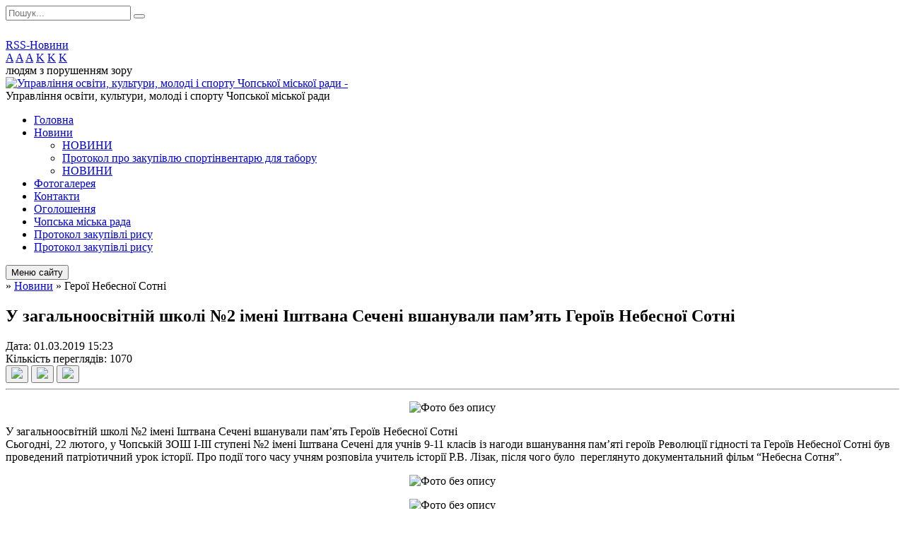

--- FILE ---
content_type: text/html; charset=UTF-8
request_url: https://chop-osvita.gov.ua/news/15-23-51-01-03-2019/
body_size: 6744
content:
<!DOCTYPE html>
<html lang="ua">
<head>
	<!--[if IE]><meta http-equiv="X-UA-Compatible" content="IE=edge"><![endif]-->
	<meta charset="utf-8">
	<meta name="viewport" content="width=device-width, initial-scale=1">
	<!--[if IE]><script>
		document.createElement('header');
		document.createElement('nav');
		document.createElement('main');
		document.createElement('section');
		document.createElement('article');
		document.createElement('aside');
		document.createElement('footer');
		document.createElement('figure');
		document.createElement('figcaption');
	</script><![endif]-->
	<title>У загальноосвітній школі №2 імені Іштвана Сечені вшанували пам’ять Героїв Небесної Сотні</title>
	<meta name="description" content=". . У загальноосвітній школі №2 імені Іштвана Сечені вшанували пам&amp;rsquo;ять Героїв Небесної Сотні . Сьогодні, 22 лютого, у Чопській ЗОШ І-ІІІ ступені №2 імені Іштвана Сечені для учнів 9-11 класів із нагоди вшанування пам&amp;rsquo;ят">
	<meta name="keywords" content="У, загальноосвітній, школі, №2, імені, Іштвана, Сечені, вшанували, пам’ять, Героїв, Небесної, Сотні">

	
		<meta property="og:image" content="https://rada.info/upload/users_files/26463884/747b60a75e9c2330256100b74e447446.jpg">
	<meta property="og:image:width" content="640">
	<meta property="og:image:height" content="480">
				
	
		<meta name="robots" content="">
		
	<link rel="apple-touch-icon" sizes="57x57" href="https://osv.org.ua/apple-icon-57x57.png">
	<link rel="apple-touch-icon" sizes="60x60" href="https://osv.org.ua/apple-icon-60x60.png">
	<link rel="apple-touch-icon" sizes="72x72" href="https://osv.org.ua/apple-icon-72x72.png">
	<link rel="apple-touch-icon" sizes="76x76" href="https://osv.org.ua/apple-icon-76x76.png">
	<link rel="apple-touch-icon" sizes="114x114" href="https://osv.org.ua/apple-icon-114x114.png">
	<link rel="apple-touch-icon" sizes="120x120" href="https://osv.org.ua/apple-icon-120x120.png">
	<link rel="apple-touch-icon" sizes="144x144" href="https://osv.org.ua/apple-icon-144x144.png">
	<link rel="apple-touch-icon" sizes="152x152" href="https://osv.org.ua/apple-icon-152x152.png">
	<link rel="apple-touch-icon" sizes="180x180" href="https://osv.org.ua/apple-icon-180x180.png">
	<link rel="icon" type="image/png" sizes="192x192"  href="https://osv.org.ua/android-icon-192x192.png">
	<link rel="icon" type="image/png" sizes="32x32" href="https://osv.org.ua/favicon-32x32.png">
	<link rel="icon" type="image/png" sizes="96x96" href="https://osv.org.ua/favicon-96x96.png">
	<link rel="icon" type="image/png" sizes="16x16" href="https://osv.org.ua/favicon-16x16.png">
	<link rel="manifest" href="https://osv.org.ua/manifest.json">
	<meta name="msapplication-TileColor" content="#ffffff">
	<meta name="msapplication-TileImage" content="https://osv.org.ua/ms-icon-144x144.png">
	<meta name="theme-color" content="#ffffff">

	<link href="https://fonts.googleapis.com/css?family=Merriweather:400i,700|Roboto:400,400i,700,700i&amp;subset=cyrillic-ext" rel="stylesheet">
	<link rel="stylesheet" href="//osv.org.ua/themes/nature/css/styles_vip.css?ver=1.11">
	<link rel="stylesheet" href="//osv.org.ua/themes/nature/css/1464/theme_vip.css?v=1766860518">
	<!--[if lt IE 9]>
	<script src="https://oss.maxcdn.com/html5shiv/3.7.2/html5shiv.min.js"></script>
	<script src="https://oss.maxcdn.com/respond/1.4.2/respond.min.js"></script>
	<![endif]-->
	<!--[if gte IE 9]>
	<style type="text/css">
		.gradient { filter: none; }
	</style>
	<![endif]-->

</head>
<body class="">


		<div id="all_screen">

						<section class="search_menu">
				<div class="wrap">
					<div class="row">
						<div class="grid-25 fl">
							<form action="https://chop-osvita.gov.ua/search/" class="search">
								<input type="text" name="q" value="" placeholder="Пошук..." required>
								<button type="submit" name="search" value="y"><i class="fa fa-search"></i></button>
							</form>
							<a id="alt_version_eye" href="//alt.chop-osvita.gov.ua/"><i class="far fa-eye"></i></a>
						</div>
						<div class="grid-75">
							<div class="row">
								<div class="grid-25" style="padding-top: 13px;">
									<div id="google_translate_element"></div>
								</div>
								<div class="grid-25" style="padding-top: 13px;">
									<a href="https://osv.org.ua/rss/1464/" class="rss"><span><i class="fa fa-rss"></i></span> RSS-Новини</a>
								</div>
								<div class="grid-50 alt_version_block">

									<div class="alt_version">
										<div class="control_button">
											<a href="//alt.chop-osvita.gov.ua/?view=text-small" class="text-small" rel="nofollow">A</a>
											<a href="//alt.chop-osvita.gov.ua/?view=text-medium" class="text-medium" rel="nofollow">A</a>
											<a href="//alt.chop-osvita.gov.ua/?view=text-large" class="text-large" rel="nofollow">A</a>
											<a href="//alt.chop-osvita.gov.ua/?view=text-color-normal" class="text-color-normal" rel="nofollow">K</a>
											<a href="//alt.chop-osvita.gov.ua/?view=text-color-inverse" class="text-color-inverse" rel="nofollow">K</a>
											<a href="//alt.chop-osvita.gov.ua/?view=text-color-colored" class="text-color-colored" rel="nofollow">K</a>
										</div>
										<div class="for_people">
											людям з порушенням зору
										</div>
										<div class="clearfix"></div>
									</div>

								</div>
								<div class="clearfix"></div>
							</div>
						</div>
						<div class="clearfix"></div>
					</div>
				</div>
			</section>
			
			<header>
				<div class="wrap">
					<div class="row">

						<div class="grid-25 logo fl">
							<a href="https://chop-osvita.gov.ua/" id="logo">
								<img src="https://rada.info/upload/users_files/26463884/gerb/iC_.png" alt="Управління освіти, культури, молоді і спорту Чопської міської ради - ">
							</a>
						</div>
						<div class="grid-75 title fr">
							<div class="slogan_1">Управління освіти, культури, молоді і спорту Чопської міської ради</div>
							<div class="slogan_2"></div>
						</div>
						<div class="clearfix"></div>

					</div>
				</div>
			</header>

			<div class="wrap">
				<section class="middle_block">

					<div class="row">
						<div class="grid-75 fr">
							<nav class="main_menu">
								<ul>
																		<li>
										<a href="https://chop-osvita.gov.ua/main/">Головна</a>
																			</li>
																		<li class="active">
										<a href="https://chop-osvita.gov.ua/news/">Новини</a>
																				<ul>
																						<li>
												<a href="https://chop-osvita.gov.ua/novini-13-22-03-26-01-2024/">НОВИНИ</a>
																							</li>
																						<li>
												<a href="https://chop-osvita.gov.ua/protokol-pro-zakupivlju-sportinventarju-dlya-taboru-11-12-16-12-06-2024/">Протокол про закупівлю спортінвентарю для табору</a>
																							</li>
																						<li>
												<a href="https://chop-osvita.gov.ua/uzagalneni-rezultati-viboru-pidruchnikiv-dlya-7-klasiv-11-17-57-08-04-2024/">НОВИНИ</a>
																							</li>
																																</ul>
																			</li>
																		<li>
										<a href="https://chop-osvita.gov.ua/photo/">Фотогалерея</a>
																			</li>
																		<li>
										<a href="https://chop-osvita.gov.ua/feedback/">Контакти</a>
																			</li>
																		<li>
										<a href="https://chop-osvita.gov.ua/more_news/">Оголошення</a>
																			</li>
																		<li>
										<a href="https://chop-osvita.gov.ua/chopska-miska-rada-15-57-32-27-02-2019/">Чопська міська рада</a>
																			</li>
																		<li>
										<a href="https://chop-osvita.gov.ua/protokol-zakupivli-risu-17-00-21-05-02-2024/">Протокол закупівлі рису</a>
																			</li>
																		<li>
										<a href="https://chop-osvita.gov.ua/protokol-zakupivli-risu-17-00-22-05-02-2024/">Протокол закупівлі рису</a>
																			</li>
																										</ul>

								<button class="menu-button" id="open-button"><i class="fas fa-bars"></i> Меню сайту</button>

							</nav>
							
							<div class="clearfix"></div>

														<section class="bread_crumbs">
								<div xmlns:v="http://rdf.data-vocabulary.org/#"><a href="/"><i class="fa fa-home"></i></a> &raquo; <a href="/news/">Новини</a>  &raquo; <span>Герої Небесної Сотні</span></div>
							</section>
							
							<main>

																											<h1>У загальноосвітній школі №2 імені Іштвана Сечені вшанували пам’ять Героїв Небесної Сотні</h1>


<div class="row">
	<div class="grid-30 one_news_date">
		Дата: <span>01.03.2019 15:23</span>
	</div>
	<div class="grid-30 one_news_count">
		Кількість переглядів: <span>1070</span>
	</div>
		<div class="grid-30 one_news_socials">
		<button class="social_share" data-type="fb"><img src="//osv.org.ua/themes/nature/img/share/fb.png"></button>
		<button class="social_share" data-type="tw"><img src="//osv.org.ua/themes/nature/img/share/tw.png"></button>
		<button class="print_btn" onclick="window.print();"><img src="//osv.org.ua/themes/nature/img/share/print.png"></button>
	</div>
		<div class="clearfix"></div>
</div>

<hr>

<p style="text-align: center;"><img alt="Фото без опису"  alt="" src="https://rada.info/upload/users_files/26463884/747b60a75e9c2330256100b74e447446.jpg" style="width: 640px; height: 480px;" /></p>

<p>У загальноосвітній школі №2 імені Іштвана Сечені вшанували пам&rsquo;ять Героїв Небесної Сотні&nbsp;<br />
Сьогодні, 22 лютого,&nbsp;у Чопській ЗОШ І-ІІІ ступені №2 імені Іштвана Сечені для учнів 9-11 класів із нагоди вшанування пам&rsquo;яті героїв Революції гідності та Героїв Небесної Сотні був проведений патріотичний урок історії. Про події того часу учням розповіла учитель історії Р.В. Лізак, після чого&nbsp;було&nbsp; переглянуто&nbsp;документальний фільм &ldquo;Небесна Сотня&rdquo;.</p>

<p style="text-align: center;"><img alt="Фото без опису"  alt="" src="https://rada.info/upload/users_files/26463884/d439344c4490c453c3c8449de051487c.jpg" style="width: 640px; height: 480px;" /></p>

<p style="text-align: center;"><img alt="Фото без опису"  alt="" src="https://rada.info/upload/users_files/26463884/0d1d6c6f1a2eecebcef0a0d03cb18f1c.jpg" style="width: 640px; height: 480px;" /></p>
<div class="clearfix"></div>

<hr>



<p><a href="https://chop-osvita.gov.ua/news/" class="btn btn-grey">&laquo; повернутися</a></p>																	
							</main>
						</div>
						<div class="grid-25 fl">

							<div class="project_name">
								<a href="https://osv.org.ua/rss/1464/" rel="nofollow" target="_blank" title="RSS-стрічка новин сайту"><i class="fas fa-rss"></i></a>
																																								<a href="https://chop-osvita.gov.ua/sitemap/" title="Мапа сайту"><i class="fas fa-sitemap"></i></a>
							</div>
							<aside class="left_sidebar">

																<nav class="sidebar_menu">
									<ul>
																				<li>
											<a href="https://chop-osvita.gov.ua/docs/">Архів документів</a>
																					</li>
																				<li>
											<a href="https://chop-osvita.gov.ua/finansovogospodarska-diyalnist-16-07-39-27-02-2019/">Фінансово-господарська діяльність</a>
																						<i class="fa fa-chevron-right"></i>
											<ul>
																								<li>
													<a href="https://chop-osvita.gov.ua/edinij-vebportal-vikoristannya-publichnih-koshtiv-edata-14-24-47-15-09-2020/">Єдиний веб-портал використання публічних коштів (Є-дата)</a>
																									</li>
																								<li>
													<a href="https://chop-osvita.gov.ua/pasporti-bjudzhetnih-program-09-50-01-12-03-2020/">Паспорти бюджетних програм</a>
																									</li>
																								<li>
													<a href="https://chop-osvita.gov.ua/publichni-zakupivli-11-50-46-22-03-2019/">Публічні закупівлі</a>
																									</li>
																																			</ul>
																					</li>
																				<li>
											<a href="https://chop-osvita.gov.ua/upravlinnya-osviti-17-06-50-27-02-2019/">Управління освіти</a>
																						<i class="fa fa-chevron-right"></i>
											<ul>
																								<li>
													<a href="https://chop-osvita.gov.ua/polozhennya-upravlinnya-osviti-kulturi-molodi-i-sportu-chopskoi-miskoi-radi-11-27-51-28-03-2019/">Положення управління освіти, культури, молоді і спорту Чопської міської ради</a>
																									</li>
																								<li>
													<a href="https://chop-osvita.gov.ua/polozhennya-17-15-49-27-02-2019/">Положення про конкурс на посаду керівника ЗЗСО</a>
																									</li>
																								<li>
													<a href="https://chop-osvita.gov.ua/kerivnictvo-upravlinnya-17-46-46-27-02-2019/">Керівництво управління</a>
																									</li>
																								<li>
													<a href="https://chop-osvita.gov.ua/struktura-organizacii-18-01-40-27-02-2019/">Структура організації</a>
																									</li>
																								<li>
													<a href="https://chop-osvita.gov.ua/pidporyadkovani-zakladi-10-43-10-28-02-2019/">Сайти підпорядкованих закладів</a>
																									</li>
																								<li>
													<a href="https://chop-osvita.gov.ua/zviti-10-47-17-28-02-2019/">Звіти</a>
																									</li>
																								<li>
													<a href="https://chop-osvita.gov.ua/pidporyadkovani-zakladi-osviti-kulturi-i-sportu-10-37-13-29-11-2021/">Підпорядковані заклади освіти, культури і спорту</a>
																										<i class="fa fa-chevron-right"></i>
													<ul>
																												<li><a href="https://chop-osvita.gov.ua/zakladi-doshkilnoi-osviti-10-37-42-29-11-2021/">Заклади дошкільної освіти</a></li>
																												<li><a href="https://chop-osvita.gov.ua/zakladi-zagalnoi-serednoi-osviti-10-38-14-29-11-2021/">Заклади загальної середньої освіти</a></li>
																												<li><a href="https://chop-osvita.gov.ua/zakladi-kulturi-10-38-34-29-11-2021/">Заклади культури</a></li>
																												<li><a href="https://chop-osvita.gov.ua/zakladi-sportu-10-38-51-29-11-2021/">Заклади спорту</a></li>
																																									</ul>
																									</li>
																																			</ul>
																					</li>
																				<li>
											<a href="https://chop-osvita.gov.ua/grafik-prijomu-gromadyan-17-48-04-27-02-2019/">Графік прийому громадян</a>
																					</li>
																				<li>
											<a href="https://chop-osvita.gov.ua/upravlinska-diyalnist-11-12-43-28-02-2019/">Управлінська діяльність</a>
																					</li>
																				<li>
											<a href="https://chop-osvita.gov.ua/nacionalnopatriotichne-vihovannya-11-50-25-28-02-2019/">Національно-патріотичне виховання</a>
																						<i class="fa fa-chevron-right"></i>
											<ul>
																								<li>
													<a href="https://chop-osvita.gov.ua/dobri-dila-roiv-11-41-37-28-03-2019/">Книга звитяг роїв</a>
																									</li>
																								<li>
													<a href="https://chop-osvita.gov.ua/vseukrainska-dityachojunacka-vijskovopatriotichna-gra-sokil-dzhura-12-00-50-28-02-2019/">Всеукраїнська дитячо-юнацька військово-патріотична гра «Сокіл» («Джура»)</a>
																									</li>
																								<li>
													<a href="https://chop-osvita.gov.ua/dokumenti-pro-nacionalnopatriotichne-vihovannya-17-15-24-28-02-2019/">Документи про національно-патріотичне виховання</a>
																									</li>
																								<li>
													<a href="https://chop-osvita.gov.ua/zahodi-z-nacionalnopatriotichnogo-vihovannya-11-28-01-09-04-2019/">Заходи з національно-патріотичного виховання</a>
																									</li>
																								<li>
													<a href="https://chop-osvita.gov.ua/fotogalereya-12-40-27-10-04-2019/">Фотогалерея Всеукраїнської дитячо-юнацької військово-патріотичної гри «Сокіл» («Джура»)</a>
																									</li>
																																			</ul>
																					</li>
																				<li>
											<a href="https://chop-osvita.gov.ua/inkljuzivna-osvita-09-39-30-01-03-2019/">Інклюзивна освіта</a>
																						<i class="fa fa-chevron-right"></i>
											<ul>
																								<li>
													<a href="https://chop-osvita.gov.ua/normativna-baza-09-47-26-01-03-2019/">Нормативна база</a>
																									</li>
																								<li>
													<a href="https://chop-osvita.gov.ua/na-dopomogu-batkam-ta-pedagogam-09-47-54-01-03-2019/">На допомогу батькам та педагогам</a>
																									</li>
																								<li>
													<a href="https://chop-osvita.gov.ua/inkljuzivne-navchannya-v-zakladah-osviti-09-48-15-01-03-2019/">Інклюзивне навчання в закладах освіти</a>
																									</li>
																																			</ul>
																					</li>
																				<li>
											<a href="https://chop-osvita.gov.ua/normativnopravovi-dokumenti-10-28-04-01-03-2019/">Нормативно-правові документи</a>
																					</li>
																				<li>
											<a href="https://chop-osvita.gov.ua/zno-2019-10-33-00-01-03-2019/">НМТ -2025</a>
																					</li>
																				<li>
											<a href="https://chop-osvita.gov.ua/korisni-posilannya-10-56-25-01-03-2019/">Корисні посилання</a>
																					</li>
																				<li>
											<a href="https://chop-osvita.gov.ua/zapobigannya-proyavam-korupcii-11-00-49-01-03-2019/">Запобігання проявам корупції</a>
																					</li>
																				<li>
											<a href="https://chop-osvita.gov.ua/nova-ukrainska-shkola-11-02-07-01-03-2019/">НОВА УКРАЇНСЬКА ШКОЛА</a>
																						<i class="fa fa-chevron-right"></i>
											<ul>
																								<li>
													<a href="https://chop-osvita.gov.ua/nova-ukrainska-shkola-v-dii-11-43-09-01-03-2019/">НОВА УКРАЇНСЬКА ШКОЛА в дії</a>
																									</li>
																								<li>
													<a href="https://chop-osvita.gov.ua/na-dopomogu-vchitelyam-ta-batkam-11-50-44-01-03-2019/">На допомогу вчителям та батькам</a>
																									</li>
																																			</ul>
																					</li>
																				<li>
											<a href="https://chop-osvita.gov.ua/elektronni-pidruchniki-14-07-01-01-03-2019/">Електронні підручники</a>
																					</li>
																				<li>
											<a href="https://chop-osvita.gov.ua/olimpiadi-12-06-36-08-11-2021/">Олімпіади</a>
																						<i class="fa fa-chevron-right"></i>
											<ul>
																								<li>
													<a href="https://chop-osvita.gov.ua/anglijska-mova-12-23-05-08-11-2021/">Англійська мова</a>
																									</li>
																								<li>
													<a href="https://chop-osvita.gov.ua/nimecka-mova-12-23-25-08-11-2021/">Німецька мова</a>
																									</li>
																								<li>
													<a href="https://chop-osvita.gov.ua/geografiya-12-23-43-08-11-2021/">Географія</a>
																									</li>
																								<li>
													<a href="https://chop-osvita.gov.ua/biologiya-12-24-00-08-11-2021/">Біологія</a>
																									</li>
																								<li>
													<a href="https://chop-osvita.gov.ua/istoriya-12-24-19-08-11-2021/">Історія</a>
																									</li>
																								<li>
													<a href="https://chop-osvita.gov.ua/fizika-12-24-36-08-11-2021/">Фізика</a>
																									</li>
																								<li>
													<a href="https://chop-osvita.gov.ua/trudove-navchannya-tehnologii-12-25-08-08-11-2021/">Трудове навчання (технології)</a>
																									</li>
																								<li>
													<a href="https://chop-osvita.gov.ua/matematika-12-25-24-08-11-2021/">Математика</a>
																									</li>
																								<li>
													<a href="https://chop-osvita.gov.ua/ukrainska-mova-i-literatura-12-25-47-08-11-2021/">Українська мова і література</a>
																									</li>
																								<li>
													<a href="https://chop-osvita.gov.ua/himiya-12-26-00-08-11-2021/">Хімія</a>
																									</li>
																								<li>
													<a href="https://chop-osvita.gov.ua/ugorska-mova-i-literatura-12-26-41-08-11-2021/">Угорська мова і література</a>
																									</li>
																								<li>
													<a href="https://chop-osvita.gov.ua/informacijni-tehnologii-12-27-25-08-11-2021/">Інформаційні технології</a>
																									</li>
																								<li>
													<a href="https://chop-osvita.gov.ua/pravoznavstvo-12-27-43-08-11-2021/">Правознавство</a>
																									</li>
																								<li>
													<a href="https://chop-osvita.gov.ua/ukrainska-mova-i-literatura-u-shkolah-z-ugorskoju-movoju-navchannya-12-28-21-08-11-2021/">Українська мова і література у школах з угорською мовою навчання</a>
																									</li>
																																			</ul>
																					</li>
																				<li>
											<a href="https://chop-osvita.gov.ua/zamovlennya-pidruchnikiv-14-34-35-25-03-2019/">Замовлення підручників</a>
																						<i class="fa fa-chevron-right"></i>
											<ul>
																								<li>
													<a href="https://chop-osvita.gov.ua/zamovlennya-pidruchnikiv-2020-11-33-15-16-03-2020/">Замовлення підручників 2020</a>
																									</li>
																																			</ul>
																					</li>
																													</ul>
								</nav>

								
								
								
								
																<div id="banner_block">

									<p>&nbsp;</p>

<p><a rel="nofollow" href="https://pedpresa.ua/" rel="nofollow" target="_blank"><img alt="Фото без опису"  alt="" src="https://rada.info/upload/users_files/26463884/b56652e069ad07633c923672bfebf830.gif" style="height:64px; width:200px" /></a></p>

<p><a rel="nofollow" href="http://la-strada.org.ua/" rel="nofollow" target="_blank"><img alt="Фото без опису"  alt="" src="https://rada.info/upload/users_files/26463884/f67a68cdff6840bbcd06e4ce184c51f7.jpg" style="height:112px; width:200px" /></a></p>

<p><img alt="Фото без опису"  alt="" src="https://rada.info/upload/users_files/26463884/074238a4e16b564847babf51640ec512.jpg" style="height:117px; width:200px" /></p>

<p><a rel="nofollow" href="https://prozorro.gov.ua/search/tender?text=26463884"><img alt="https://prozorro.gov.ua/search/tender?text=26463884" src="https://rada.info/upload/users_files/26463884/de6e33bc6bc751ddedefafc38da720b0.png" style="width: 250px; height: 131px;" /></a></p>

<p>&nbsp;</p>
									<div class="clearfix"></div>

									
									<div class="clearfix"></div>

								</div>
								
							</aside>
						</div>
						<div class="clearfix"></div>
					</div>

					
				</section>

			</div>

			<section class="footer_block">
				<div class="mountains">
				<div class="wrap">
										<div class="under_footer">
													Управління освіти, культури, молоді і спорту Чопської міської ради - 2019-2025 &copy; Весь контент доступний за ліцензією <a href="https://creativecommons.org/licenses/by/4.0/deed.uk" target="_blank" rel="nofollow">Creative Commons Attribution 4.0 International License</a>, якщо не зазначено інше.
											</div>
				</div>
				</div>
			</section>

			<footer>
				<div class="wrap">
					<div class="row">
						<div class="grid-25 socials">
							<a href="https://osv.org.ua/rss/1464/" rel="nofollow" target="_blank"><i class="fas fa-rss"></i></a>
							<i class="fab fa-twitter"></i>							
							<i class="fab fa-facebook-f"></i>							<i class="fab fa-youtube"></i>							<a href="https://chop-osvita.gov.ua/sitemap/" title="Мапа сайта"><i class="fas fa-sitemap"></i></a>
						</div>
						<div class="grid-25 admin_auth_block">
														<a href="#auth_block" class="open-popup"><i class="fa fa-lock"></i> Вхід для <u>адміністратора</u></a>
													</div>
						<div class="grid-25">
							&nbsp;
						</div>
						<div class="grid-25 developers">
							Розробка порталу: <br>
							<a href="https://vlada.ua/propozytsiyi/propozitsiya-osvita/" target="_blank">&laquo;Vlada.ua&raquo;&trade;</a>
						</div>
						<div class="clearfix"></div>
					</div>
				</div>
			</footer>

		</div>


<script type="text/javascript" src="//osv.org.ua/themes/nature/js/jquery-3.6.0.min.js"></script>
<script type="text/javascript" src="//osv.org.ua/themes/nature/js/jquery-migrate-3.3.2.min.js"></script>
<script type="text/javascript" src="//osv.org.ua/themes/nature/js/icheck.min.js"></script>
<script type="text/javascript" src="//osv.org.ua/themes/nature/js/superfish.min.js"></script>



<script type="text/javascript" src="//osv.org.ua/themes/nature/js/functions.js?v=2.3"></script>
<script type="text/javascript" src="//osv.org.ua/themes/nature/js/hoverIntent.js"></script>
<script type="text/javascript" src="//osv.org.ua/themes/nature/js/jquery.magnific-popup.min.js"></script>
<script type="text/javascript" src="//osv.org.ua/themes/nature/js/jquery.mask.min.js"></script>


<script type="text/javascript" src="//translate.google.com/translate_a/element.js?cb=googleTranslateElementInit"></script>
<script type="text/javascript">
	function googleTranslateElementInit() {
		new google.translate.TranslateElement({
			pageLanguage: 'uk',
			includedLanguages: 'de,en,es,fr,ru,pl,tr,ro',
			layout: google.translate.TranslateElement.InlineLayout.SIMPLE,
			gaTrack: true,
			gaId: 'UA-71656986-1'
		}, 'google_translate_element');
	}
</script>

<!-- Global site tag (gtag.js) - Google Analytics -->
<script async 
src="https://www.googletagmanager.com/gtag/js?id=UA-128878664-1"></script>
<script>
   window.dataLayer = window.dataLayer || [];
   function gtag(){dataLayer.push(arguments);}
   gtag("js", new Date());

   gtag("config", "UA-128878664-1");
</script>


<div style="display: none;">
						<div id="auth_block" class="dialog-popup s">

    <h4>Вхід для адміністратора</h4>
    <form action="//osv.org.ua/n/actions/" method="post">

		
        
        <div class="form-group">
            <label class="control-label" for="login">Логін: <span>*</span></label>
            <input type="text" class="form-control" name="login" id="login" value="" required>
        </div>
        <div class="form-group">
            <label class="control-label" for="password">Пароль: <span>*</span></label>
            <input type="password" class="form-control" name="password" id="password" value="" required>
        </div>
        <div class="form-group center">
            <input type="hidden" name="object_id" value="1464">
			<input type="hidden" name="back_url" value="https://chop-osvita.gov.ua/news/15-23-51-01-03-2019/">
            <button type="submit" class="btn btn-yellow" name="pAction" value="login_as_admin_temp">Авторизуватись</button>
        </div>
		

    </form>

</div>


		
					
			</div>
</body>
</html>